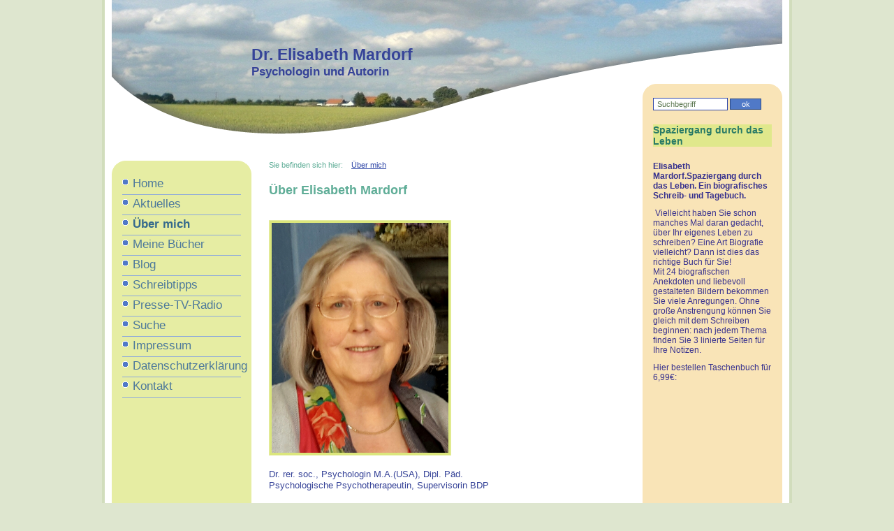

--- FILE ---
content_type: text/html
request_url: http://www.elisabeth-mardorf.de/uebermich.html
body_size: 5567
content:
<!DOCTYPE html PUBLIC "-//W3C//DTD XHTML 1.0 Transitional//EN" "http://www.w3.org/TR/xhtml1/DTD/xhtml1-transitional.dtd">
<html xmlns="http://www.w3.org/1999/xhtml">
  <head>
    <title>Über mich - Dr. Elisabeth Mardorf</title>
    <meta http-equiv="Content-Type" content="text/html; charset=utf-8" />
    <meta name="Description" content="Biografisches Schreiben, Kreatives Schreiben" />
    <meta name="Keywords" content="Osnabrück,Bad Essen,,Schreib-Coaching,Schreiben,Biografie,Tagebuch,Tagebuchschreiben,Synchronizität,Schicksal,Glück,Richtung,Karriere,Beruf,Berufung,Lebensplanung,Lebengestaltung,Zufall,Elisabeth Mardorf,Mardorf,lebensweisheit,Richtungswechsel,Sinn,Krise,Selbst-Mangement,Selbstmanagement" />
    <meta name="generator" content="zeta producer Desktop 8 8.1.0.12, Build 8.1.0.12, 18.05.2009 10:51:22 (RELEASE)" />
    <meta name="robots" content="index, follow" />
    <meta http-equiv="X-UA-Compatible" content="IE=7" />
    
    <link rel="shortcut icon" type="image/x-icon" href="media/files/blauer-Himmel-extra.jpg" />
    <link rel="stylesheet" type="text/css" href="_media/styles.css" media="screen" />        
    <link rel="stylesheet" type="text/css" href="_media/print.css" media="print" />
	<link rel="stylesheet" type="text/css" href="_media/objects.css" media="screen" />
    <link rel="stylesheet" type="text/css" href="_media/../media/Scripting/ThickBox/thickbox.css" media="screen" />
    <!--[if IE 7]><link rel="stylesheet" type="text/css" href="_media/styles-ie7.css" /><![endif]-->
    <!--[if lt IE 7]><link rel="stylesheet" type="text/css" href="_media/styles-ie6.css" media="screen" /><style type="text/css">.pngalpha{behavior:url(_media/iepngfix.htc)}</style><script defer="defer" type="text/javascript" src="_media/pngfix.mod.js"></script><![endif]-->
	<script type="text/javascript" src="_media/swfobject.js"></script>
    <script type="text/javascript" src="_media/rounded.js"></script>
    <script type="text/javascript">function set_cookie1(name1, value1) {var c1 = name1 + "=" + escape(value1);document.cookie = c1;} function search1() {if (document.forms.searchengine1.keyword1.value.length == 0) {alert("Bitte geben Sie einen Suchbegriff ein.");return false;} set_cookie1("sitesearch", document.forms.searchengine1.keyword1.value);location.href = "suche.html?"+encodeURIComponent(document.forms.searchengine1.keyword1.value);return false;}</script>
  </head>
  <body>
    <div><a name="top"></a></div>
    <div id="print">Dr. Elisabeth Mardorf<br />Über mich<br />http://www.elisabeth-mardorf.de/uebermich.html<br /><br />&copy; 2021 Dr. Elisabeth Mardorf</div>
	
   	<div id="container">
      <div id="banner">
        <div class="banner_wave pngalpha"> </div>
       	 
			<div id="logo"><h1>Dr. Elisabeth Mardorf</h1> <h2>Psychologin und Autorin</h2></div>
      </div>
      	 
	    <div id="outer">
 		    <div id="inner">
 			    <div id="left">
            <div class="rounded_left"><script type="text/javascript">Rounded('rounded_left',20,20,0,0);</script></div>
            <div class="content_left">
              <div class="menu1area">
                <a class="menu1" href="index.html" >Home</a><a class="menu1" href="aktuelles.html" >Aktuelles</a><a class="menu1active" href="uebermich.html" >Über mich</a>
<a class="menu1" href="buecher.html" >Meine Bücher</a><a class="menu1" href="blog.html" >Blog</a><a class="menu1" href="schreibtipps.html" >Schreibtipps</a><a class="menu1" href="presse.html" >Presse-TV-Radio </a><a class="menu1" href="suche.html" >Suche</a><a class="menu1" href="impressum.html" >Impressum</a><a class="menu1" href="datenschutzerklaerung.html" >Datenschutzerklärung</a><a class="menu1" href="kontakt.html" >Kontakt</a>
                &nbsp;
              </div>
             </div>
          </div>
          <div id="right">
            <div class="rounded_right"><script type="text/javascript">Rounded('rounded_right',20,20,0,0);</script></div>
	           <div class="content_right">
	            
	              <div id="search_form">
	                <form name="searchengine1" onsubmit="return search1()" action="#" id="search">
	                  <fieldset>
	                    <input type="text" name="keyword1" value="Suchbegriff" onfocus="if(this.value=='Suchbegriff'){this.value=''}" onblur="if(this.value==''){this.value='Suchbegriff'}" class="field" /><input type="submit" name="submit" value="ok" class="submit" />
	                  </fieldset>
	                </form>
	              </div>
	             
	          
              <div class="newsblock">
<a name="a1090"></a>

  <h2>Spaziergang durch das Leben</h2>

  <div class="newscontent"><p><a href="spaziergang.html" target=""></a></p>
<p><strong><font face="Arial">Elisabeth Mardorf.Spaziergang durch
das Leben. Ein biografisches Schreib- und
Tagebuch.</font></strong></p>
<p><font face="Arial">&nbsp;</font><font face="Arial">Vielleicht
haben Sie schon manches Mal daran gedacht, über Ihr eigenes Leben
zu schreiben? Eine Art Biografie vielleicht? Dann ist dies das
richtige Buch für Sie!<br />
Mit 24 biografischen Anekdoten und liebevoll
gestalteten&nbsp;Bildern bekommen Sie viele Anregungen. Ohne große
Anstrengung können Sie gleich mit dem Schreiben beginnen: nach
jedem Thema finden Sie 3 linierte Seiten für Ihre
Notizen.</font></p>
<p><font face="Arial">Hier bestellen Taschenbuch für
6,99€:</font></p>
<p>&nbsp;</p>
<p><iframe style="WIDTH: 129px; HEIGHT: 240px" marginheight="0"
src="http://rcm-eu.amazon-adsystem.com/e/cm?t=lebensweisheit&amp;o=3&amp;p=8&amp;l=as1&amp;asins=1490531386&amp;ref=qf_sp_asin_til&amp;fc1=000000&amp;IS2=1&amp;lt1=_blank&amp;m=amazon&amp;lc1=0000FF&amp;bc1=000000&amp;bg1=FFFFFF&amp;f=ifr"
frameborder="0" marginwidth="0" scrolling="no"></iframe></p>
<p>&nbsp;</p>
<p>Sofort lesen</p>
<p>als Ebook für 2,69 €:</p>
<p>&nbsp;</p>
<iframe style="WIDTH: 131px; HEIGHT: 253px" marginheight="0" src=
"http://rcm-eu.amazon-adsystem.com/e/cm?t=lebensweisheit&amp;o=3&amp;p=8&amp;l=as1&amp;asins=B00DYX0H58&amp;ref=qf_sp_asin_til&amp;fc1=000000&amp;IS2=1&lt;=_blank&amp;m=amazon&amp;lc1=0000FF&amp;bc1=000000&amp;bg1=FFFFFF&amp;f=ifr"
frameborder="0" marginwidth="0" scrolling="no"></iframe></div> 
</div><a name="a1157"></a>
<div class="articlearea">


<script type="text/javascript">
var Today = new Date();
var ThisMonthDay = Today.getDate();
var ThisWeekDay = Today.getDay();
var ThisMonthNumber = Today.getMonth()+1;
var ThisYear = Today.getFullYear();
var TempMonthDay;
var TempMonthNumber;
var Description1;
var Description2;
var Description3;
var URL1 = ""
var URL2 = ""
var URL3 = ""

if (ThisMonthNumber == "1" || "2" || "3" || "4" || "5" || "6" || "7" || "8" || "9")
{
	TempMonthNumber = "0"+ThisMonthNumber;
}
else
{
	TempMonthNumber = ThisMonthNumber
}

if (ThisMonthDay == "1" || "2" || "3" || "4" || "5" || "6" || "7" || "8" || "9")
{
	TempMonthDay = "0"+ThisMonthDay;
}
else
{
	TempMonthDay = ThisMonthDay;
}

var TempDate = TempMonthDay +"."+ TempMonthNumber +"."+ ThisYear;

if (TempDate == "" & URL1 != "")
{
	Description1 = "<a href='' target='' style='text-decoration:none'><span style='color:#3399CC;font-weight:bold'><br /></span></a>";
}
else if (TempDate == "" & URL1 == "")
{
	Description1 = "<span style='color:#3399CC;font-weight:bold'><br /></span>";
}
else
{
	Description1 = "<span style='color:#006699'></span><br />";
}

if (TempDate == "" & URL2 != "")
{
	Description2 = "<a href='' target='' style='text-decoration:none'><span style='color:#3399CC;font-weight:bold'><br /></span></a>";
}
else if (TempDate == "" & URL2 == "")
{
	Description2 = "<span style='color:#3399CC;font-weight:bold'><br /></span>";
}
else
{
	Description2 = "<span style='color:#006699'></span><br />";
}

if (TempDate == "" & URL3 != "")
{
	Description3 = "<a href='' target='' style='text-decoration:none'><span style='color:#3399CC;font-weight:bold'><br /></span></a>";
}
else if (TempDate == "" & URL3 == "")
{
	Description3 = "<span style='color:#3399CC;font-weight:bold'><br /></span>";
}
else
{
	Description3 = "<span style='color:#006699'></span><br />";
}



function DayTxt (DayNumber) {
var Day = new Array();
Day[0] = "Sonntag";
Day[1] = "Montag";
Day[2] = "Dienstag";
Day[3] = "Mittwoch";
Day[4] = "Donnerstag";
Day[5] = "Freitag";
Day[6] = "Samstag";
return Day[DayNumber];
}
var DayName = DayTxt(ThisWeekDay);

function MonthTxt (ThisMonthNumber) {
var Month = new Array();
Month[1] = "Januar";
Month[2] = "Februar";
Month[3] = "März";
Month[4] = "April";
Month[5] = "Mai";
Month[6] = "Juni";
Month[7] = "Juli";
Month[8] = "August";
Month[9] = "September";
Month[10] = "Oktober";
Month[11] = "November";
Month[12] = "Dezember";
return Month[ThisMonthNumber];
}
var MonthName = MonthTxt(ThisMonthNumber);



function Calendar()
{
		document.write("<table border='0' cellspacing='0' cellpadding='0' style='padding:10px 0;line-height:normal'><tr>");
		document.write("<td style='width:120px;height:150px;padding:1px;border:1px solid #CCECA7;background:#F2EFAB'>");
		document.write("<div style='padding:0 5px;border-top:5px solid #CCECA7;font-weight:bold;text-align:center'>");
		document.write("<div style='border-bottom:1px solid #006699;color:#006699;padding:5px'>"+MonthName+"&nbsp;"+ ThisYear +"</div>");
		document.write("<div style='padding:20px 5px 5px 5px;color:#3399CC;font-size:11px'>"+DayName+"<br /><span style='font-size:65px'>"+ThisMonthDay+"</span></div>");
		document.write("</div>");
		document.write("</td>");
		document.write("<td style='padding:0 0 0 15px'>");
		document.write("<p style='font-weight:bold;color:#006699'>Wichtige Termine und Ereignisse</p>");
		document.write("<p>"+ Description1 +"</p>");
		document.write("<p>"+ Description2 +"</p>");
		document.write("<p>"+ Description3 +"</p>");
		document.write("</td>");
		document.write("</tr></table>");
}

Calendar();
</script>
</div>


               
            </div>
          </div>
          <div id="content">
            <div id="breadcrumb">
              Sie befinden sich hier:&nbsp;
              &nbsp;&nbsp;<a href="uebermich.html">Über mich</a>
            </div>
            <a name="a1089"></a>
<h1>Über Elisabeth Mardorf</h1>
<div class="articlearea"><p align="justify">&nbsp;</p>
<p align="justify"><img style="WIDTH: 253px; HEIGHT: 329px" title=
""
border="0" alt=
""
src="media/images/Foto-Ellisabeth-Mardorf-b.-03.jpg" width="424"
height="823" /></p>
<p align="justify">&nbsp;</p>
<p align="justify"><font size="2" face="Arial">Dr. rer. soc.,
Psychologin M.A.(USA), Dipl. Päd.</font></p>
<p align="justify"><font size="2" face="Arial">Psychologische
Psychotherapeutin, Supervisorin BDP<br />
<br />
Ich bin 1950 geboren, in einer Zeit,&nbsp;in der noch vieles selbst
gemacht wurde. In der Schule und zu Hause lernten wir nicht nur
Akademisches, sondern auch Bodenständiges: Kochen, Stricken,
Häkeln, Kleidung nähen, Gemüse anbauen und einmachen, Organisation
des Alltags. Eine gute Grundlage, um mit Zuversicht zu leben
und&nbsp;in jeder Lebens- Situation klarzukommen&nbsp;- auch in
Krisenzeiten! Diese Zuversicht, die nicht von&nbsp;perfekten
Umständen&nbsp;abhängt,&nbsp;hat&nbsp;meine Arbeit immer
beeinflusst.&nbsp;</font></p>
<p align="justify">&nbsp;</p>
<p align="left"><font size="2" face="Arial"><strong>Mein
beruflicher Werdegang</strong></font></p>
<ul>
<li>
<div align="left"><font size="2" face="Arial">Studium der Pädagogik
und Psychologie in Tübingen</font></div>
</li>
<li>
<div align="left"><font size="2" face="Arial">Studium&nbsp;der
Pädagogik und Psychologie in Berkeley/ USA und San Francisco /
USA</font></div>
</li>
</ul>
<p align="left">&nbsp;</p>
<ul>
<li><font size="2" face="Arial"><strong>Abschlüsse und
Zertifikate:</strong></font></li>
<li>
<div align="left"><font size="2" face="Arial">Dipl.Päd. Universität
Tübingen</font></div>
</li>
<li>
<div align="left"><font size="2" face="Arial">M.A. (USA)
Psychologie, Lone Mountain College San Francisco</font></div>
</li>
<li>
<div align="left"><font size="2" face="Arial">Dr.rer.soc.
Universität Tübingen</font></div>
</li>
<li>
<div align="left"><font size="2" face="Arial">anerkannte
Supervisorin BDP (Berufsverband Deutscher Psychologen)</font></div>
</li>
<li>
<div align="left"><font size="2" face="Arial">zugelassen für
Psychotherapie nach dem Heilpraktiker-Gesetz</font></div>
</li>
<li>
<div align="left"><font size="2" face="Arial">Psychologische
Psychotherapeutin PKN (Psychotherapeutenkammer Niedersachsen) -
Zulassung beendet 2017.</font></div>
</li>
</ul>
<p align="left">&nbsp;</p>
<p align="left"><font size="2" face="Arial"><strong>Ausbildungen
und Fortbildungen (eine Auswahl):</strong></font></p>
<ul>
<li>
<div align="left"><font size="2" face="Arial">Systemische Therapie
(Weinheim)</font></div>
</li>
<li>
<div align="left"><font size="2" face="Arial">Hypnosetherapie
(BDP)</font></div>
</li>
<li>
<div align="left"><font size="2" face="Arial">NLP (u.a.
Bandler/Grinder)</font></div>
</li>
<li>
<div align="left"><font size="2" face="Arial">tiefenpsychologisch
orientierte Beratung (ev. Zentralinstitut Berlin)</font></div>
</li>
</ul>
<p align="left">&nbsp;</p>
<p align="left"><font size="2" face="Arial"><strong>Berufliche
Tätigkeit:</strong></font></p>
<ul>
<li>
<div align="left"><font size="2" face="Arial">DIFF Tübingen
(Lehrmaterialien zur Ausbildung von Beratungslehrern)</font></div>
</li>
<li>
<div align="left"><font size="2" face="Arial">Psychol.
Beratungsstellen Tübingen, Bochum, Düsseldorf</font></div>
</li>
<li>
<div align="left"><font size="2" face="Arial">seit 1983 eigene
psychotherapeutische Praxis für Psychotherapie, Coaching&nbsp;und
Supervision</font></div>
</li>
</ul>
<p><font size="2" face="Arial">Mehrere Wohnorte
trainierten&nbsp;meine Flexibilität und die Einsicht: Interessante
Menschen sind überall zu finden.</font></p>
<p align="justify"><font size="2" face="Arial">Schriftstellerin zu
werden war seit meiner Jugend ein Traum, und neben meiner
Beratungs- Arbeit&nbsp;habe ich mehrere psychologische Bücher und
viele journalistische Texte veröffentlicht.&nbsp;Die Themen
Tagebuchschreiben und Biografie liebe ich ganz besonders, und ich
bin überzeugt von der Aussage: "Wenn Du Hilfe suchst, suche sie
auch am Ende Deines Armes".&nbsp;Schreiben ist eine sehr wirksame
Methode zur Klärung und Problemlösung, die jeder für sich anwenden
kann.</font></p>
<p align="justify"><font size="2" face="Arial">Ich bin verheiratet
mit einem Ingenieur - das ist eine gute Ergänzung!</font></p>
<p align="justify"><img title=
""
border="0" alt=
""
src="media/images/Lucy-Starphoto-September-2005.jpg" />&nbsp;
<font size="2" face="Arial">Und Lucy sorgte viele Jahre dafür, dass
ich in Bewegung blieb. Sie lebt nicht mehr, und ich vermisse
sie.</font></p>

</div>
          </div>
        </div>
        <br class="clear" />
      </div>
      <div id="footer">
        <p>&copy; 2021 Dr. Elisabeth Mardorf · <a href="index.html">www.elisabeth-mardorf.de</a> · <a href="kontakt.html">Kontakt</a> · <a href="kontakt.html">Impressum</a></p>
        <p>Letzte Aktualisierung am 17.08.2021</p>
      </div>
      
 </div>
    
  </body>
</html>

--- FILE ---
content_type: text/css
request_url: http://www.elisabeth-mardorf.de/_media/styles.css
body_size: 13648
content:
/***** © zeta software GmbH 2008
Layout: Sport *****/

body {
	font-family         : Arial, Helvetica, sans-serif;
    font-size           : 17pt;
    color               : #3F366D;
    padding             : 0;
    margin              : 0;
    background-color    : #DEE6CF;
    background-image    : url();
}

fieldset, div {
    border              : none;
    padding             : 0;
    margin              : 0;
}

span, p, h1, h2, h3, h4, h5, h6 {
    padding             : 0;
    margin              : 0;
}

a img {
    border              : none;
}

a {
    color               : #3148A8;
    text-decoration     : underline;
}
a:hover {
    color               : #FF0D0D;
    text-decoration     : underline;
}

.clear {
    clear               : both;
}

.left {
    float               : left;
}

.right {
    float               : right;
}

img.left {
    margin-right        : 5px;
    margin-bottom       : 5px;
}

img.right {
    margin-left         : 5px;
    margin-bottom       : 5px;
}

ul,ol {
	margin: 0 0 1pt 15px;
	padding: 0;
}

ul li {
	margin: 0 0 0 15px;
	padding: 0 0 6px 0;
	list-style: disc;
}

ol li {
	margin: 0 0 0 20px;
	padding: 0 0 5px 0;
	list-style: decimal;
}

div#container {
    border: 4px solid #D1DDBC;
    border-top: none;
    width: 960px;
    margin-left: auto;
    margin-right: auto;
    padding: 0 10px 10px 10px;
    background-color: #FFFFFF;
    overflow: hidden;
}

/* Banner */
div#banner {
	margin: 0 0 30px 0;
	padding:0;
    background-color    : #F8F5CC;
    background-image    : url(../media/images/blauer-Himmel-960-mal-200.jpg);
    background-repeat   : no-repeat;
    height              : 200px;
    text-align          : left;
    overflow: hidden;
    position: relative;
    z-index: 1;

}
div#banner div#logo {
    width               : 350px;
    position            : absolute;
    top                 : 65px;
    margin-left         : 200px;
}
div#banner div#logo h1 {
    font-size           : 17pt;
    color               : #364398;
    font-weight         : bold;
}
div#banner div#logo h2 {
    font-size           : 13pt;
    color               : #364398;
    font-weight         : bold;
}
div#banner div.banner_wave {
    background-image    : url(../_media/stock-images/header_welle.png);
    background-repeat   : no-repeat;
    background-position : left bottom;
    width               : 960px;
    height              : 219px;
    position: absolute;
    z-index: 5;
    overflow: hidden; 
}

div#outer {
    border-left         : 200px solid #E6EDA3;
    border-right        : 200px solid #F9E4B7;
    background-color    : #FFFFFF;
    background-image    : url();
    background-repeat   : no-repeat;
    background-position : right bottom;
    width               : 560px;
}
div#inner {
    margin              : 0;
    width               : 100%;
}
div#inner div#left {
    width               : 200px;
    float               : left;
    position            : relative;
    margin-left         : -200px;
    margin-right        : 1px;
}
div#inner div#left div.content_left {
    padding             : 0 15px;
}
div#inner div#right {
    width               : 200px;
    float               : right;
    position            : relative;
    margin-right        : -200px;
    margin-left         : 1px;
    margin-top          : -110px;
    z-index             : 99;
}
div#inner div#right div.content_right {
    padding             : 0 15px;
    background-color    : #F9E4B7;
    min-height          : 90px;
}
div#inner div#content {
    position            : relative;
    padding             : 0 25px;
    padding-bottom      : 25px;
    font-size           : 14px;
    color               : #364398;
}
div#inner div#content p {
	padding : 0 0 1pt 0;
	margin : 0;
}

div#inner div#content h1 {
    font-weight         : bold;
    font-size           : 18px;
    color               : #5FAD97;
    margin-bottom       : 15px;
}
div#inner div#content div.articlearea img {
	padding             : 3px;
	border              : 1px #E6EDA3 solid;
	background-color    : #DBE67C;
}
div#inner div#content div.articlearea .bildunterschrift {
    display: block;
	padding-top: 6px;
	font-size: 12px;
	color: #37318E;
}

.articlearea {
	margin: 0 0 1pt 0;
	padding: 0;
    font-size: 14px;
    color: #364398;
}

div#breadcrumb {
    color               : #5FAD97;
    font-size           : 11px;
    margin-bottom       : 20px;
}
/***** TEASER *****/
#teaserbanner {
	margin: 0 auto;
	padding: 3px 5px;
	width: 970px;
	text-align:left;
	font-size: 12px;
	color: #37318E;
	background-color: #E6EDA3;
	border-left: 4px solid #D1DDBC;
	border-right: 4px solid #D1DDBC;
}
#afterlogo {
	margin: 0 0 15px 0;
	padding: 3px 5px;
	width: 740px;
	font-size: 12px;
	color: #37318E;
	background-color: #E6EDA3;
}
#aftermenu {
	width: 170px;
    padding: 5px 14px 5px 16px;
    margin: 20px 0 0 -15px;
    font-size: 12px;
    color: #37318E;
    background-color: #E6EDA3;
}
#beforenews {
    width: 170px;
    padding: 5px 14px 5px 16px;
    margin: 20px 0 20px -15px;
    font-size: 12px;
    color: #37318E;
    background-color: #E6EDA3;
}
#afternews {
	width: 170px;
    padding: 5px 14px 5px 16px;
    margin: 20px 0 0 -15px;
    font-size: 12px;
    color: #37318E;
	background-color: #E6EDA3;
}
#afterfooter {
	margin: 0 -20px -10px -10px;
	padding: 3px 5px;
  	font-size: 12px;
    color: #37318E;
	background-color: #E6EDA3;
}
#banner p,#afterlogo p,#aftermenu p,#beforenews p,#afternews p,#afterfooter p {
	margin: 0;
	padding: 0;
}
#banner img,#afterlogo img,#aftermenu img,#beforenews img,#afternews img,#afterfooter img {
	display: block;
}

/* Teaser */
div.teaser {
    background-color    : #E6EDA3;
    color               : #37318E;
    font-size           : 12px;
    font-weight         : normal;
    margin-bottom       : 25px;
}
div.teaser p {
    margin-bottom       : 10px;
}
div.teaser img {
	padding             : 3px;
	border              : 1px #DFDB98 solid;
	background-color    : #D1DDBC;
}

/* Newsblock */
div.newsblock h2 {
    color               : #297A66;
    font-size           : 14px;
    font-weight         : bold;
    margin-bottom       : 10px;
    background-color    : #E0E88C;
}
div.newscontent {
    color               : #37318E;
    font-size           : 12px;
    font-weight         : normal;
    overflow: hidden;
}
div.newscontent p {
	margin: 0 0 11px 0;
	padding: 0;
}
div.newsblock img {
	padding             : 4px;
	border              : 2px #23B495 solid;
	background-color    : #DBE67C;
}

/* Footer */
div#footer {
    border-top          : 3px solid #D1DDBC;
    clear               : left;
    background-color    : #DFDB98;
    background-image    : url();
    padding             : 5px 0;
    text-align          : center;
    font-size           : 12px;
    color               : #18346B;
}
div#footer a {
    color               : #33408E;
    text-decoration     : underline;
}
div#footer a:hover {
    color               : #FF2A2A;
    text-decoration     : underline;
}


div.rounded_left {
    MARGIN: 0pt auto; 
    WIDTH: 200px; 
    COLOR: #234D2B;
    LINE-HEIGHT: 4em; 
    FONT-FAMILY: Georgia; 
    BACKGROUND-COLOR: #E6EDA3; 
    TEXT-ALIGN: center; 
    FONT-VARIANT: small-caps; 
    font-size-adjust: none; 
    font-stretch: normal;
}
div.rounded_right {
    FONT-WEIGHT: bold; 
    FONT-SIZE: 2em; 
    MARGIN: 0pt auto; 
    WIDTH: 200px; 
    COLOR: #3148A8;
    LINE-HEIGHT: 4em; 
    FONT-FAMILY: Georgia; 
    BACKGROUND-COLOR: #F9E4B7; 
    TEXT-ALIGN: center; 
    FONT-VARIANT: small-caps; 
    font-size-adjust: none; 
    font-stretch: normal;
}

/***** MENU *****/
/* 1. level */
.menu1area {
    margin-bottom       : 25px;
}
a.menu1:link,
a.menu1:visited,
a.menu1:active {
    display             : block;
	margin              : 0;
	padding             : 3px 0 5px 15px;
	color               : #4D799B;
	font-size           : 17px;
	font-weight         : normal;
	text-decoration     : none;
    background-image    : url(../_media/stock-images/menu_1_square.png);
    background-position : 0 6px;
    background-repeat   : no-repeat;
    border-bottom       : 1px solid #8DA9DC;
}
a.menu1:hover {
	padding             : 3px 0 5px 15px;
	color               : #FF5050;
    text-decoration     : none;
	font-size           : 17px;
    background-image    : url(../_media/stock-images/menu_1_square.png);
    background-position : 0 6px;
    background-repeat   : no-repeat;
}
a.menu1active:link,
a.menu1active:visited,
a.menu1active:active {
    border-bottom       : 1px solid #8DA9DC;
	padding             : 3px 0 5px 15px;
    display             : block;
	color               : #356A8C;
	font-size           : 17px;
	font-weight         : bold;
    text-decoration     : none;
    background-image    : url(../_media/stock-images/menu_1_square.png);
    background-position : 0 6px;
    background-repeat   : no-repeat;
}
a.menu1active:hover {
    text-decoration     : none;
}

/* 2. level */
.menu2area {
    background-image    : url();
    background-position : 0 bottom;
    background-repeat   : repeat-y;
    background-color    : #FBE8BA;
	margin              : 0;
	padding             : 0;
    padding-left        : 15px;
    border-bottom       : 1px solid #8DA9DC;
}
a.menu2:link,
a.menu2:visited,
a.menu2:active {
	display             : block;
	padding             : 3px 0 5px 10px;
	color               : #394473;
	font-size           : 14px;
	font-weight         : normal;
	text-decoration     : none;
    background-image    : url(../_media/stock-images/menu_2_square.png);
    background-position : 0 7px;
    background-repeat   : no-repeat;
}
a.menu2:hover {
	padding             : 3px 0 5px 10px;
	color               : #C93E4F;
	font-size           : 14px;
    text-decoration     : none;
    background-image    : url(../_media/stock-images/menu_2_square.png);
    background-position : 0 7px;
    background-repeat   : no-repeat;
}
a.menu2active:link,
a.menu2active:visited,
a.menu2active:active {
	padding             : 3px 0 5px 10px;
    display             : block;
    text-decoration     : none;
	color               : #326383;
	font-size           : 14px;
	font-weight         : bold;
    background-image    : url(../_media/stock-images/menu_2_square.png);
    background-position : 0 7px;
    background-repeat   : no-repeat;
}
a.menu2active:hover {
    text-decoration     : none;
}

/* 3. level */
.menu3area {
    background-color    : #E5E2AC;
	margin              : 0;
	padding             : 10px;
    height              : 100%;
}
a.menu3:link,
a.menu3:visited,
a.menu3:active {
    height              : 100%;
    display             : block;
	padding             : 0 0 2px 0;
	font-size           : 13px;
    color               : #297D44;
	font-weight         : normal;
	text-decoration     : none;
}
a.menu3:hover {
	font-size           : 12px;
    color               : #FF1212;
    text-decoration     : underline;
}
a.menu3active:link,
a.menu3active:visited,
a.menu3active:active {
    height              : 100%;
    display             : block;
	padding             : 0 0 2px 0;
	font-size           : 13px;
    color               : #5C7851;
	font-weight         : bold;
    text-decoration     : underline;
}
a.menu3active:hover {
    text-decoration     : underline;
}

/***** FORM *****/
form {
    border: none;
    padding: 0;
    margin: 5px 0 0 0;
}

#formular {
	margin: 0;
	padding: 0;
}

#formular p {
	margin: 0;
	padding: 0;
}

#formular table {
	margin: 0;
	padding: 0;
	border: 1px solid #E0E88C;
	background-color: #F6F1B7;
}

#formular td {
	white-space: nowrap;
	vertical-align: middle;
	padding: 10px 10px 10px 5px;
	margin: 0;
}

#formular input{
	font-family: Arial, Helvetica, sans-serif;
	font-size: 14px;
}

#formular textarea {
	font-family: Arial, Helvetica, sans-serif;
	font-size: 14px;
}

#formular .label,#formular .desc {
	padding: 1px 15px 1px 8px;
	background-color: #F6F1B7;
}

#formular .submit {
	padding: 1px 15px 10px 8px;
	background-color: #F6F1B7;
}

.separator {
	padding: 0;
	margin: 0;
	line-height: 1px;
	height: 1px;
	border-bottom: 1px solid #E0E88C;
}

#formular .multiline {
	padding: 8px 15px 1px 8px;
	vertical-align: top;
}

.desc {
	padding: 4px 15px 4px 8px;
}

/* Search Form*/
div#search_form {
    margin-bottom       : 20px;
}

div#search_form form{
    margin: 0;
    padding: 0;
}

div#search_form label {
    display             : block;
    margin              : 0 0 7px 0;
    padding             : 0;
}
div#search_form input {
    font-size           : 11px;
}
div#search_form input.field {
    font-size           : 11px;
    border              : 1px solid #3148A8;
    width               : 100px;
    padding             : 2px 0 2px 5px;
    color               : #5C7851;
    margin-right        : 3px;
}
div#search_form input.submit {
    background-color    : #5079C7;
    border              : 1px solid #2C4C89;
    width               : 45px;
    font-size           : 11px;
    color               : #FFFFFF;
}
/***** PRINT *****/
#print {
	display: none;
}

--- FILE ---
content_type: text/css
request_url: http://www.elisabeth-mardorf.de/_media/objects.css
body_size: 1343
content:
/***** © 2008 zeta software GmbH
Active Objects *****/

/***** SITEMAP *****/
.zpSO-Sitemap ul {
	margin: 0 0 0 16px;
}

.zpSO-Sitemap ul li a:link,.zpSO-Sitemap ul li a:visited,.zpSO-Sitemap ul li a:hover,.zpSO-Sitemap ul li a:active {
	color: #3F366D;
}

/***** OVERVIEW *****/
.zpSO-Overview {
}

/***** TOC *****/
.zpSO-Toc {
}

/***** SUBMENU *****/
.zpSO-SubMenu {
}

/***** UPLINK *****/
.zpSO-Uplink {
}

/***** SITESEARCH *****/
.SO-SiteSearchForm {
}

.SO-SiteSearchList {
}

/***** IFRAME *****/
.zpSO-SubMenu-IFrame {	
}

/***** RSS-FEED *****/
.zpSO-rss-feed {
}

.zpSO-rss-feed p.channel {
	font-weight: bold;
}

.zpSO-rss-feed p.news {
}

.zpSO-rss-feed p.newsAlt {
}

.zpSO-rss-feed p.newsLink {
}

.zpSO-rss-feed p span {
	display: none;
}

/***** PICTUREGALLERY *****/
.zpSO-PictureGallery {
}

.zpSO-PictureGallery-td {
}

.zpSO-PictureGallery-tdx {
}

.zpSO-PictureGallery-img {
}

.zpSO-PictureGallery-number {
}

.zpSO-PictureGallery-name {
}

.zpSO-PictureGallery-desc {
}

a.zpSO-PictureGallery,a.zpSO-PictureGallery:link,a.zpSO-PictureGallery:visited,a.zpSO-PictureGallery:hover,a.zpSO-PictureGallery:active {
}

a.zpSO-PictureGallery:hover {
}

.zpSO-PictureGallery-ThickBox-td1 {
}

.zpSO-PictureGallery-ThickBox-td2 {
}

--- FILE ---
content_type: text/css
request_url: http://www.elisabeth-mardorf.de/media/Scripting/ThickBox/thickbox.css
body_size: 4671
content:
/* ----------------------------------------------------------------------------------------------------------------*/
/* ---------->>> global settings needed for thickbox <<<-----------------------------------------------------------*/
/* ----------------------------------------------------------------------------------------------------------------*/
/* *{padding: 0; margin: 0;}

/* ----------------------------------------------------------------------------------------------------------------*/
/* ---------->>> thickbox specific link and font settings <<<------------------------------------------------------*/
/* ----------------------------------------------------------------------------------------------------------------*/
#TB_window {
	font: 10px Arial, Helvetica, sans-serif;
	color: #000000;
}

/* begin edited by zeta */
#TB_window a:link,#TB_window a:visited,#TB_window a:hover,#TB_window a:active,#TB_window a:focus {
	color: #000000;
	text-decoration: underline;
}

#TB_window a:hover {
	text-decoration: underline;
}

a.thickbox:link img,a.thickbox:visited img,a.thickbox:hover img,a.thickbox:active img,a.thickbox:focus img {
	text-decoration: none;
	background: #FFF;
	filter:alpha(opacity=100);
	-moz-opacity: 1.0;
	opacity: 1.0;
}

a.thickbox:hover img	{
	filter:alpha(opacity=80);
	-moz-opacity: 0.8;
	opacity: 0.8;
}
/* end edited by zeta */

/* ----------------------------------------------------------------------------------------------------------------*/
/* ---------->>> thickbox settings <<<-----------------------------------------------------------------------------*/
/* ----------------------------------------------------------------------------------------------------------------*/
#TB_overlay {
	position: fixed;
	z-index:100;
	top: 0px;
	left: 0px;
	height:100%;
	width:100%;
}

.TB_overlayMacFFBGHack {background: url(macFFBgHack.png) repeat;}
.TB_overlayBG {
	background-color:#000000;
	filter:alpha(opacity=75);
	-moz-opacity: 0.75;
	opacity: 0.75;
}

* html #TB_overlay { /* ie6 hack */
     position: absolute;
     height: expression(document.body.scrollHeight > document.body.offsetHeight ? document.body.scrollHeight : document.body.offsetHeight + 'px');
}

#TB_window {
	position: fixed;
	background: #ffffff;
	z-index: 102;
	color:#000000;
	display:none;
	border: 4px solid #e0e0e0; /* edited by zeta */
	text-align:left;
	top:50%;
	left:50%;
}

* html #TB_window { /* ie6 hack */
	position: absolute;
	margin-top: expression(0 - parseInt(this.offsetHeight / 2) + (TBWindowMargin = document.documentElement && document.documentElement.scrollTop || document.body.scrollTop) + 'px');
}

#TB_window img#TB_Image {
	display:block;
	margin: 15px 0 0 15px;
	border-style: none; /* edited by zeta */
/*	border-right: 1px solid #ccc;
	border-bottom: 1px solid #ccc;
	border-top: 1px solid #666;
	border-left: 1px solid #666; */
}

#TB_caption {
	padding: 10px 15px;
}

#TB_secondLine {
	font: 10px Arial, Helvetica, sans-serif;
	padding: 0 0 10px 15px;
	color:#666666;
	float: left;
}

#TB_closeWindow{
	padding: 0 15px 10px 0;
	width: 120px;
	text-align: right;
	float: right;
}

#TB_closeAjaxWindow{
	padding:7px 10px 5px 0;
	margin-bottom:1px;
	text-align:right;
	float:right;
}

#TB_ajaxWindowTitle{
	float:left;
	padding:7px 0 5px 10px;
	margin-bottom:1px;
}

#TB_title{
	background-color:#e8e8e8;
	height:27px;
}

#TB_ajaxContent{
	clear:both;
	padding:2px 15px 15px 15px;
	overflow:auto;
	text-align:left;
	line-height:1.4em;
}

#TB_ajaxContent.TB_modal{
	padding:15px;
}

#TB_ajaxContent p{
	padding:5px 0px 5px 0px;
}

#TB_load{
	position: fixed;
	display:none;
	height:32px;
	width:32px;
	z-index:103;
	top: 50%;
	left: 50%;
	margin: -10px 0 0 -10px; /* -height/2 0 0 -width/2 */
}

* html #TB_load { /* ie6 hack */
	position: absolute;
	margin-top: expression(0 - parseInt(this.offsetHeight / 2) + (TBWindowMargin = document.documentElement && document.documentElement.scrollTop || document.body.scrollTop) + 'px');
}

#TB_HideSelect{
	z-index:99;
	position:fixed;
	top: 0;
	left: 0;
	background-color:#fff;
	border:none;
	filter:alpha(opacity=0);
	-moz-opacity: 0;
	opacity: 0;
	height:100%;
	width:100%;
}

* html #TB_HideSelect { /* ie6 hack */
     position: absolute;
     height: expression(document.body.scrollHeight > document.body.offsetHeight ? document.body.scrollHeight : document.body.offsetHeight + 'px');
}

#TB_iframeContent{
	clear:both;
	border:none;
	margin-bottom:-1px;
	margin-top:1px;
	_margin-bottom:1px;
}


--- FILE ---
content_type: text/css
request_url: http://www.elisabeth-mardorf.de/_media/print.css
body_size: 4282
content:
/***** © zeta software GmbH 2008
Layout: Sport *****/

body {
	font-family: Arial, Helvetica, sans-serif;
	margin: 0;
	padding: 0;
	font-size: 17pt;
	color: #000000;
	background-color: #ffffff;
}

form, fieldset, div {
    border              : none;
    padding             : 0;
    margin              : 0;
}

span, p, h1, h2, h3, h4, h5, h6 {
    padding             : 0;
    margin              : 0;
}

a img {
    border              : none;
}

a {
    color               : #000000;
    text-decoration     : none;
}

a:hover {
    color               : #000000;
    text-decoration     : none;
}

.clear {
    clear               : both;
}

.left {
    float               : left;
}

.right {
    float               : right;
}

img.left {
    margin-right        : 5px;
    margin-bottom       : 5px;
}

img.right {
    margin-left         : 5px;
    margin-bottom       : 5px;
}

ul,ol {
	margin: 0 0 1pt 15px;
	padding: 0;
}

ul li {
	margin: 0 0 0 15px;
	padding: 0;
	list-style: disc;
}

ol li {
	margin: 0 0 0 20px;
	padding: 0;
	list-style: decimal;
}

div#container {
    margin: 30px 0 0 0;
    padding: 0;
}

/* Banner */
div#banner {
   display: none;
}
div#banner div#logo {
   display: none;
}
div#banner div.banner_wave {
   display: none;
}

div#outer  {
    margin: 0;
    padding: 0;
}

div#inner  {
    margin: 0;
    padding: 0;
}

div#inner div#left {
   display: none;
}

div#inner div#left div.content_left {
   display: none;
}
div#inner div#right {
   display: none;
}
div#inner div#right div.content_right {
   display: none;
}
div#inner div#content  {
    margin: 0;
    padding: 0;
}
p {
	padding : 0 0 1pt 0;
	margin : 0;
}
div#inner div#content h1 {
    font-weight         : bold;
    font-size           : 18px;
    color               : #000000;
    margin-bottom       : 15px;
}
div#inner div#content div.articlearea img {
	padding             : 3px;
	border              : 1px #E6EDA3 solid;
	background-color    : #DBE67C;
}
div#inner div#content div.articlearea .bildunterschrift {
    font-size           : 12px;
    color               : #37318E;
}

.articlearea {
	margin: 0 0 1pt 0;
	padding: 0;
    font-size: 14px;
    color: #364398;
}

div#breadcrumb {
   display: none;
}

/***** TEASER *****/
#teaserbanner {
	display: none;
}

#afterlogo {
	display: none;
}

#aftermenu {
	display: none;
}

#beforenews {
	display: none;
}

#afternews {
	display: none;
}

#afterfooter {
	display: none;
}

/* Newsblock */
div.newsblock {
   display: none;
}

div.newscontent {
   display: none;
}

/* Footer */
div#footer {
   display: none;
}

div.rounded_left {
   display: none;
}

div.rounded_right {
   display: none;
}

/***** MENU *****/
/* 1. level */
.menu1area {
   display: none;
}

/* 2. level */
.menu2area {
   display: none;
}

/* 3. level */
.menu3area {
   display: none;
}

/* Search Form*/
div#search_form {
   display: none;
}

/***** FORM *****/
form {
    border: none;
    padding: 0;
    margin: 5px 0 0 0;
}

#formular {
	margin: 0;
	padding: 0;
}

#formular p {
	margin: 0;
	padding: 0;
}

#formular table {
	margin: 0;
	padding: 0;
	border: 1px solid #ffffff;
	background-color: #ffffff;
}

#formular td {
	white-space: nowrap;
	vertical-align: middle;
	padding: 5px 5px 5px 5px;
	margin: 0;
}

#formular input{
	font-family: Arial, Helvetica, sans-serif;
	font-size: 14px;
}

#formular textarea {
	font-family: Arial, Helvetica, sans-serif;
	font-size: 14px;
}

#formular .label,#formular .desc {
	padding: 1px 15px 1px 8px;
	background-color: #ffffff;
}

#formular .submit {
	padding: 1px 15px 5px 8px;
	background-color: #ffffff;
}

.separator {
	padding: 0;
	margin: 0;
	line-height: 1px;
	height: 1px;
	border-bottom: 1px solid #000000;
}

#formular .multiline {
	padding: 4px 15px 1px 8px;
	vertical-align: top;
}

.desc {
	padding: 4px 15px 4px 8px;
}

/***** PRINT *****/
#print {
	margin: 0;
	padding: 0 0 30px 0;
	border-bottom: 1px solid #000000;
}

#print span {
	padding: 0 5px 0 0;
	font-weight: bold;
}